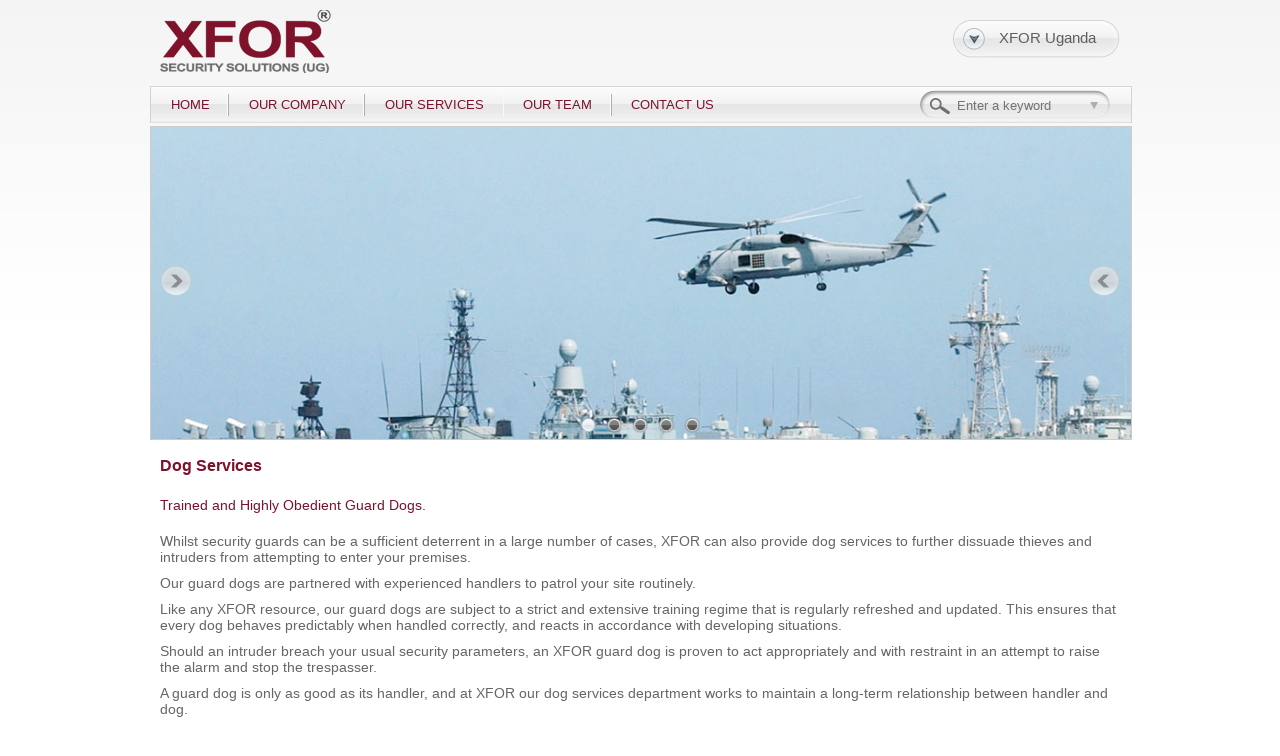

--- FILE ---
content_type: text/html; charset=UTF-8
request_url: http://www.xfor.co.ug/protection-dog-services
body_size: 19122
content:
<!DOCTYPE HTML>
<html>
<head>
<meta charset="UTF-8">
<title>Security Dogs - XFOR Uganda</title>
<meta name="description" content="Whilst security guards can be a sufficient deterrent in a large number of cases, XFOR can also provide dog services to further dissuade thieves and intruders from attempting to enter your premises.">
<meta name="keywords" content="security services, security service, xfor services, advanced protection, technical protection, ambulance services, medical rescue, instant medical service, private investigation, armed guarding, security guards, best security service, public protection, electric fense, uk security"><!--[if lte IE 8]>
	<link rel="stylesheet" type="text/css" href="http://www.xfor.co.ug/assets/ieFix.css" />
<![endif]-->
<link rel="stylesheet" href="http://www.xfor.co.ug/assets/style.css">
<script src="http://www.xfor.co.ug/assets/jquery.js"></script>
<script src="http://www.xfor.co.ug/assets/script.js"></script>
<script src="http://www.xfor.co.ug/assets/slider.js"></script>
<script src="http://www.xfor.co.ug/assets/modal.js"></script>
</head>

<body>
<div id="wrapper" class="wrapper">
    <div id="header" class="header">
      <div id="logo" class="logo">
        <a href="http://www.xfor.co.ug/" title="XFOR Home" />
          <img src="http://www.xfor.co.ug/images/logo.png" alt="" />
        </a>
      </div>
	<div id="xfor-world" class="xfor-world">
        <span class="rounded-right"></span>
        <span class="rounded">
          <span id="xfor-world-block" class="xfor-world-block">XFOR Uganda</span>
        </span>
        <span class="globe-left"></span>
      </div>    </div>
    <span style="clear:both; display:inherit"></span>
    <div id="menu" class="menu">
      <ul id="menu-links" class="menu-links">
        <li>
          <a id="home-anc" class="menu-anc" href="http://www.xfor.co.ug/" title="XFOR Home">HOME</a>
        </li>
        <li id="about-anc">
          <a class="menu-anc" href="http://www.xfor.co.ug/our-company" title="Our Company">OUR COMPANY</a>
        </li>
        <li id="services-anc">
          <a class="menu-anc" href="http://www.xfor.co.ug/our-services" title="XFOR Services">OUR SERVICES</a>
            <ul id="services-anc-child" class="child-menu-links">
				<li id="protection-anc" class="sub-child-anc">
				  <a class="menu-child-anc" href="http://www.xfor.co.ug/protection" title="Protection">PROTECTION</a>
				  <ul id="protection-anc-child" class="child-menu-links sub-child">
				<li>
				  <a class="menu-child-anc" href="http://www.xfor.co.ug/protection-security-guards" title="Security Guards">SECURITY GUARDS</a>
				</li>
				<li>
				  <a class="menu-child-anc" href="http://www.xfor.co.ug/protection-dog-services" title="Dog services">DOG SERVICES</a>
				</li>
				<li>
				  <a class="menu-child-anc" href="http://www.xfor.co.ug/protection-secure-courier" title="Secure Courier">SECURE COURIER</a>
				</li>
				<li>
				  <a class="menu-child-anc" href="http://www.xfor.co.ug/protection-mobile-security-patrols" title="Mobile Security Patrols">MOBILE SECURITY PATROLS</a>
				</li>
				<li>
				  <a class="menu-child-anc" href="http://www.xfor.co.ug/protection-high-value-transit" title="High Value Transit">HIGH VALUE TRANSIT</a>
				</li>
				<li>
				  <a class="menu-child-anc" href="http://www.xfor.co.ug/protection-emergency-response" title="Emergency Response Team">EMERGENCY RESPONSE TEAM</a>
				</li>
				<li>
				  <a class="menu-child-anc" href="http://www.xfor.co.ug/protection-access-control" title="Access Control">ACCESS CONTROL</a>
				</li>
				<li>
				  <a class="menu-child-anc" href="http://www.xfor.co.ug/protection-perimeter-protection" title="Perimeter Protection">PERIMETER PROTECTION</a>
				</li>
				<li>
				  <a class="menu-child-anc" href="http://www.xfor.co.ug/protection-cctv-technology" title="CCTV Monitoring">CCTV INSTALLATION</a>
				</li>
				<li>
				  <a class="menu-child-anc" href="http://www.xfor.co.ug/protection-alarm-technology" title="Alarm Response">ALARM RESPONSE</a>
				</li>
				<li>
				  <a class="menu-child-anc" href="http://www.xfor.co.ug/protection-executive-protection" title="Executive Protection">EXECUTIVE PROTECTION</a>
				</li>
				<li>
				  <a class="menu-child-anc" href="http://www.xfor.co.ug/protection-secure-travel" title="Secure Travel Services">SECURE TRAVEL SERVICES</a>
				</li>
             </ul>
            </li>
            <li id="maritime-anc" class="sub-child-anc">
              <a class="menu-child-anc" href="http://www.xfor.co.ug/maritime" title="Maritime">MARITIME</a>
			  <ul id="maritime-anc-child" class="child-menu-links sub-child">
				<li>
				  <a class="menu-child-anc" href="http://www.xfor.co.ug/maritime-risk-management" title="Risk Management">RISK MANAGEMENT</a>
				</li>
				<li>
				  <a class="menu-child-anc" href="http://www.xfor.co.ug/maritime-security-audits" title="Security Audits">SECURITY AUDITS</a>
				</li>
				<li>
				  <a class="menu-child-anc" href="http://www.xfor.co.ug/maritime-employment-screening" title="Employment Screening">EMPLOYMENT SCREENING</a>
				</li>
				<li>
				  <a class="menu-child-anc" href="http://www.xfor.co.ug/maritime-logistics-planning" title="Logistics Planning">LOGISTICS PLANNING</a>
				</li>
				<li>
				  <a class="menu-child-anc" href="http://www.xfor.co.ug/maritime-counter-terrorism" title="Counter Terrorism">COUNTER TERRORISM</a>
				</li>
			  </ul>
            </li>
            <li id="training-anc" class="sub-child-anc">
              <a class="menu-child-anc" href="http://www.xfor.co.ug/training" title="Training">TRAINING</a>
			  <ul id="training-anc-child" class="child-menu-links sub-child">
				<li>
				  <a class="menu-child-anc" href="http://www.xfor.co.ug/training-security-officer-academy" title="Security Officer Academy">SECURITY OFFICER</a>
				</li>
				<li>
				  <a class="menu-child-anc" href="http://www.xfor.co.ug/training-technical-training-college" title="Technical Training College">TECHNICAL COLLEGE</a>
				</li>
				<li>
				  <a class="menu-child-anc" href="http://www.xfor.co.ug/training-hostile-environment-training" title="Hostile Environment Training">HOSTILE ENVIRONMENT</a>
				</li>
			  </ul>
            </li>
            <li id="investigations-anc" class="sub-child-anc">
              <a class="menu-child-anc" href="http://www.xfor.co.ug/investigations" title="Investigations">INVESTIGATIONS</a>
			  <ul id="investigations-anc-child" class="child-menu-links sub-child">
				<li>
				  <a class="menu-child-anc" href="http://www.xfor.co.ug/investigations-internal-theft" title="Internal Theft">INTERNAL THEFT</a>
				</li>
				<li>
				  <a class="menu-child-anc" href="http://www.xfor.co.ug/investigations-corporate-fraud" title="Corporate Fraud">CORPORATE FRAUD</a>
				</li>
				<li>
				  <a class="menu-child-anc" href="http://www.xfor.co.ug/investigations-anti-corruption" title="Anti-Corruption">ANTI-CORRUPTION</a>
				</li>
				<li>
				  <a class="menu-child-anc" href="http://www.xfor.co.ug/investigations-corporate-intelligence" title="Corporate Intelligence">CORPORATE INTELLIGENCE</a>
				</li>
				<li>
				  <a class="menu-child-anc" href="http://www.xfor.co.ug/investigations-undercover-operations" title="Undercover Operations">UNDERCOVER OPERATIONS</a>
				</li>
				<li>
				  <a class="menu-child-anc" href="http://www.xfor.co.ug/investigations-matrimonial" title="Matrimonial">MATRIMONIAL</a>
				</li>
			  </ul>
            </li>
            <li>
              <a class="menu-child-anc" href="http://www.xfor.co.ug/emergency-medical-services" title="Emergency Medical Services">EMERGENCY MEDICAL SERVICES</a>
            </li>
          </ul>
        </li>
        <li>
          <a class="menu-anc" href="http://www.xfor.co.ug/our-team" title="The XFOR Team">OUR TEAM</a>
        </li>
        <li>
          <a class="menu-anc nol" href="http://www.xfor.co.ug/contact-us" title="Contact us">CONTACT US</a>
        </li>
      </ul>
      <div id="search-box" class="search-box">
	  <span class="search-right"></span>
	  <input type="text" id="search-field" class="search-field" placeholder="Enter a keyword">
	  <input type="hidden" id="search-in" value="search-ug" />
	  <span id="search_button" class="search_button"></span> 
	  <div id="search-only">
          <span class="search-arrow fix"></span><span class="search-fail fix">
		  	  <span id="search-uk">United Kingdom</span>
			  <span id="search-ke">Kenya</span>
			  <span id="search-tz">Tanzania</span>
			  <span id="search-mz">Mozambique</span>
			  <span id="search-so">Somalia</span>
			  <span id="search-ae">United Arab Emirates</span>
			  <span id="search-com">XFOR.com</span>
		  </span>
      </div>
      </div>
    </div>    <ul id="img-slider" class="img-slider"><li><img src="http://www.xfor.co.ug/images/slides/slide-5.jpg" /></li><li><img src="http://www.xfor.co.ug/images/slides/slide-7.jpg" /></li><li><img src="http://www.xfor.co.ug/images/slides/slide-16.jpg" /></li><li><img src="http://www.xfor.co.ug/images/slides/slide-18.jpg" /></li><li><img src="http://www.xfor.co.ug/images/slides/slide-24.jpg" /></li></ul>    <div id="basic-modal-content">
<h4>Choose your region or goto <a href="http://www.xfor.com" title="XFOR.com" class="com">www.XFOR.com</a></h4>
<span class="xfor_map" id="xfor_map">
<img src="http://www.xfor.co.ug/images/choose_country.jpg" alt="XFOR Map" usemap="#country_selection" ismap="ismap" border="0"/>
<map name="country_selection" id="xfor_offices">
<area alt="UK Office" href="http://www.xfor.co.ug/goto-uk" coords="234,64,10" shape="circle" id="uk_office">
<span id="goto_uk_office" class="tooltip goto_uk">Goto XFOR - United Kingdom</span>
<area alt="Dubai Office" href="http://www.xfor.co.ug/goto-ae" coords="372,139,10" shape="circle" id="ae_office">
<span id="goto_ke_office" class="tooltip goto_ke">Goto XFOR - Kenya</span>
<area alt="Uganda Office" href="http://www.xfor.co.ug/goto-ug" coords="318,195,10" shape="circle" id="ug_office">
<span id="goto_tz_office" class="tooltip goto_tz">Goto XFOR - Tanzania</span>
<area alt="Kenya Office" href="http://www.xfor.co.ug/goto-ke" coords="337,207,10" shape="circle" id="ke_office">
<span id="goto_mz_office" class="tooltip goto_mz">Goto XFOR - Mozambique</span>
<area alt="Kenya Somalia" href="http://www.xfor.co.ug/goto-so" coords="358,196,10" shape="circle" id="so_office">
<span id="goto_so_office" class="tooltip goto_so">Goto XFOR - Somalia</span>
<area alt="Tanzania Office" href="http://www.xfor.co.ug/goto-tz" coords="326,226,10" shape="circle" id="tz_office">
<span id="goto_ug_office" class="tooltip goto_ug">Goto XFOR - Uganda</span>
<area alt="Mozambique Office" href="http://www.xfor.co.ug/goto-mz" coords="331,246,10" shape="circle" id="mz_office">
<span id="goto_ae_office" class="tooltip goto_ae">Goto XFOR - United Arab Emirates</span>
</map>
</span>
</div>    <div id="about-block" class="about-block"><h3>Dog Services</h3>

<div class="block2 services">

<h1 style="display:block; padding:5px 0 10px;">Trained and Highly Obedient Guard Dogs.</h1>

<p class="fjead">Whilst security guards can be a sufficient deterrent in a large number of cases, XFOR can also provide dog services to further dissuade thieves and intruders from attempting to enter your premises.</p>

<p>Our guard dogs are partnered with experienced handlers to patrol your site routinely.</p>

<p>Like any XFOR resource, our guard dogs are subject to a strict and extensive training regime that is regularly refreshed and updated. This ensures that every dog behaves predictably when handled correctly, and reacts in accordance with developing situations.</p>

<p>Should an intruder breach your usual security parameters, an XFOR guard dog is proven to act appropriately and with restraint in an attempt to raise the alarm and stop the trespasser.</p>

<p>A guard dog is only as good as its handler, and at XFOR our dog services department works to maintain a long-term relationship between handler and dog.</p>

<p>XFOR dog services encourages a sense of trust and understanding that is vital to achieving good results and robust defence.</p>

</div></div><span style="clear:both; display:inherit; margin-bottom:15px;"></span>    <div id="basic-modal-loader">
<div id="simple-modal-overlayer" style="position: fixed; left: 0px; top: 0px; z-index: 1001;"></div>
<div class="search-loading"><img src="http://www.xfor.co.ug/images/bx_loader.gif" alt="*" width="24" height="24" /></div>
</div>
<div id="basic-modal-gallery">
<div id="simple-modal-overlayer" style="position: fixed; left: 0px; top: 0px; z-index: 1001;"></div>
<div class="gallery-item"></div>
</div>
<div id="basic-modal-newsletter">
<h4>Subscribe to XFOR Newsletter</h4>
<span class="mandatory">* All the fields are mandatory</span>
<div class="news-labels">
<span>Enter your name: </span>
<span>Enter your email: </span>
</div>
<div class="news-values">
<span><input type="text" name="name" id="news-name" class="request-inp"></span>
<span><input type="text" name="email" id="news-email" class="request-inp"></span>
<span><input type="submit" name="name" id="news-submit" class="rounded-text request-smt" value="submit">
<img id="news-loader" style="display:none" class="request-loader" src="http://www.xfor.co.ug/images/ajax-loader.gif" alt="sending" /></span>
</div>
</div>
<div id="basic-modal-request">
		<h4>Please provide your details</h4>
<div class="callback-request" id="callback-request">
<span class="mandatory">* All the fields are mandatory</span>
<div style="clear:both;" class="request-blocks">
<span>Enter your name: </span>
<span>Enter your email: </span>
<span>Enter phone number: </span>
<span>Please add a message: </span>
</div>
<div class="request-blocks">
<span>
<input type="text" value="" name="name" id="req-name" class="request-inp">
</span>
<span>
<input type="text" value="" name="email" id="req-email" class="request-inp">
</span>
<span>
<input type="text" value="" name="phone" id="req-phone" class="request-inp">
</span>
<input id="req-country" type="hidden" value="Uganda">
<span>
<textarea id="req-message" class="request-inp" style="height:100px">
</textarea>
</span>
<span>
<input class="rounded-text request-smt" type="submit" value="SUBMIT" id="callback-submit"/>
<img id="request-loader" style="display:none" class="request-loader" src="http://www.xfor.co.ug/images/ajax-loader.gif" alt="sending" />
</span>
</div>
</div>
</div><div id="foot-block" class="foot-block">

<span id="foot-sector" class="foot-item" style="margin-right:1%"><a href="http://www.xfor.co.ug/protection" title="Protection">
<img src="http://www.xfor.co.ug/images/thumbs/protection.jpg" alt="Protection">
</a>
<span class="desc">
Protection
<span>
Protecting Your Premises, Your Employees and Yourself At every level, security should be of paramount importance to your organisation.
Whether you are facing the threat of personal attack, trespassing on....
<a href="http://www.xfor.co.ug/protection" title="Protection">
Read more
</a>
</span>
</span></span>

<span id="foot-cases" class="foot-item" style="margin:0 1%;"><a href="http://www.xfor.co.ug/maritime" title="Maritime">
<img src="http://www.xfor.co.ug/images/thumbs/maritime.jpg" alt="Maritime">
</a>
<span class="desc">
Maritime
<span>
Robust Protection for Ports and Vessels. Whether you operate a port or need to defend your goods as they cross the border, your assets are potentially at their most vulnerable as they leave land and begin to travel on sea...
<a href="http://www.xfor.co.ug/maritime" title="Maritime">
Read more
</a>
</span>
</span></span>

<span id="foot-carrers" class="foot-item" style="margin-left:1%"><a href="http://www.xfor.co.ug/training" title="Training">
<img src="http://www.xfor.co.ug/images/thumbs/training.jpg" alt="Training">
</a>
<span class="desc">
Training
<span>
Although we regularly make use of the latest technologies to provide robust unmanned security, XFOR is focused on the wellbeing and development of its employees and offers an ongoing process of training to maximise...
<a href="http://www.xfor.co.ug/training" title="Training">
Read more
</a>
</span>
</span></span>

</div></div>
<div id="footer" class="footer">
    
<input type="hidden" id="key" value="f92fa732daac1321e64e0468876c47ec" />
<input type="hidden" id="type_mode" value="ug" />
<div id="footer-wrapper" class="footer-wrapper">

<div id="useful-links" class="useful-links">
Useful Links:
<span>
<ul>

<li><a class="footer_links" href="http://www.xfor.com" title="Goto XFOR.com">XFOR.com</a></li>
<li><a class="footer_links" href="http://www.xfor.co.ug/our-company" title="Our Company XFOR">Our Company</a></li>
<li><a class="footer_links" href="http://www.xfor.co.ug/contact-us" title="Contact XFOR">Contact us</a></li>
<li><a class="footer_links" href="http://www.xfor.co.ug/careers" title="Join XFOR Family">Join with XFOR</a></li>
<li><a id="callback_request" class="footer_links" href="http://www.xfor.co.ug/#" title="Request a Call back">Request Callback</a></li>


</ul>

<ul>


<li><a class="footer_links" href="http://www.xfor.co.ug/protection" title="Protection">Protection</a></li>
<li><a class="footer_links" href="http://www.xfor.co.ug/protection-security-guards" title="Security Guards">Security Guards</a></li>
<li><a class="footer_links" href="http://www.xfor.co.ug/emergency-medical-services" title="Emergency Medical Services">Medical Services</a></li>
<li><a class="footer_links" href="http://www.xfor.co.ug/protection-alarm-technology" title="Alarm Response">Alarm Response</a></li>
<li><a class="footer_links" href="http://www.xfor.co.ug/training" title="Training">Training</a></li>

</ul>

</span>
</div>

<div id="news-subscribe" class="news-subscribe">
Sing up here for our current affairs summary
<span class="subscribe">
<a href="http://www.xfor.co.ug/#" class="subscribe-links" id="subscribe-newsletter">Click here</a> to subscribe
</span>

<span class="email-link">
Email: <a class="subscribe-links" href="mailto:enquiries@xfor.co.ug">enquiries@xfor.co.ug</a>
</span>
</div>

<div id="xfor-company" class="xfor-company">
<span class="certifications">
<img alt="ISO 9001" src="http://www.xfor.co.ug/images/thumbs/9001.png">
<img alt="ISO 14001" src="http://www.xfor.co.ug/images/thumbs/14001.png">
<img alt="ISO 18001" src="http://www.xfor.co.ug/images/thumbs/18001.png">
<img alt="Investor In People" src="http://www.xfor.co.ug/images/thumbs/iip.png">
</span>
<span class="copy-text">
Copyright &copy; 2013
</span>
<span class="xfor-text">
XFOR Security Solutions Ltd
</span>
</div>

<span style="clear:both; display:inherit"></span>

</div>

<div class="scrollTop" id="scrollTop">
<div class="backToTop" id="backToTop"></div>
<span>back to top</span>
</div>
</div>
<script src="http://www.xfor.co.ug/assets/footer.js"></script>
<!-- <div class="slider-desc">
<span>Lorem ipsum</span>
With years of experience in the global security and investigations industries, XFOR Security Solutions (Kenya) Ltd advantage they need to protect their assets and conduct business with confidence. </div>
-->
</body>
</html>


--- FILE ---
content_type: text/css
request_url: http://www.xfor.co.ug/assets/style.css
body_size: 16233
content:
/* CSS Document */
body{ background:url(../images/bg_shade.png) top repeat-x; font-family:Arial, Helvetica, sans-serif; font-size:small; margin:0 auto }
ul, ol, li{ margin:0; padding:0; list-style:none outside none }
img{ border:none; max-width:100%; height:auto }
a{ color:#7e122c; text-decoration:none }
input:focus, select:focus, textarea:focus, button:focus { outline: none; }
.wrapper{ margin:0 auto; width:980px; }
.header{ width:100%; margin:10px 0 }
.logo{ float:left; width:49%; padding:0 0 0 1% }
.xfor-world{ float:right; width:49%; padding:10px 1% 0 0; line-height:36px; text-align:right }
.rounded-left{ background:url(../images/rounded_left_38.png) no-repeat left; width:24px; display:inline-block; height:38px; float:right; cursor:pointer }
.rounded-right{ background:url(../images/rounded_right_38.png) no-repeat; width:24px; display:inline-block; height:38px; float:right; cursor:pointer }
.rounded, .rounded-text{ background:url(../images/rounded_38.png) repeat-x; display:inline-block; height:38px; float:right; cursor:pointer }
.xfor-world img{ vertical-align:-6px; padding:0 5px 0 0 }
.xfor-world-block{ padding:0 0 0 10px; font-size:15px; color:#5f5f5f }
.globe-left{ background:url(../images/globe.png) no-repeat right; width:37px; display:inline-block; height:38px; float:right; cursor:pointer }
.menu-links{ background:url(../images/menu_bg.jpg) repeat-x; display: inline-block; height: 37px; width:100%; border-left:1px solid #d3d3d3; border-right:1px solid #d3d3d3; text-align:center; }
.menu-anc{ background: url(../images/menu_seperater.png) no-repeat right; float: left; padding: 11px 2%; }
.menu-anc.nol{ background:none }
.menu{ margin:10px 0 0 }
a.menu-anc:hover, a.menu-child-anc:hover{ background:#6f6f6f; color:#efefef !important; }
.child-menu-links{ background:url(../images/trans_white.png) repeat; display:none; position: absolute; text-align: left; width: 270px; border-left:1px solid #d0d0d0; border-right:1px solid #d0d0d0; z-index:1 }
.child-menu-links a{ border-bottom: 1px solid #D0D0D0; display: block; padding: 10px; }
.child-menu-links#about-anc-child{ margin:37px 78px }
.child-menu-links#services-anc-child{ margin:37px 213px; z-index:2 }
.tooltip{ position:absolute; color:#fff; padding:5px; background:url(../images/trans_black.png) repeat; display:none }
.clearFix{ display:inherit; clear:both; }
.goto_uk{ margin: -220px 0 0 220px; }
.goto_ke{ margin: -77px 0 0 320px; }
.goto_mz{ margin: -38px 0 0 305px; }
.goto_ug{ margin: -90px 0 0 300px; }
.goto_tz{ margin: -57px 0 0 305px; }
.goto_ae{ margin: -140px 0 0 350px; }
.goto_so{ margin: -83px 0 0 330px; }
#basic-modal-content, #basic-modal-request, #basic-modal-newsletter, #basic-modal-loader, #basic-modal-gallery{display:none;}
#simplemodal-overlay, #simple-modal-overlayer{background:url(../images/trans_black.png); z-index:10000 !important }
#simplemodal-container { background-color: #FFFFFF; border: 2px solid #EEEEEE; color: #777777; height: 360px; padding: 2%; width: 600px; z-index: 10002 !important; }
#simplemodal-container h4{ margin:0; font-family:'TitleFont'; font-size:16px; padding-bottom:5px; border-bottom:1px dashed #777; margin-bottom:20px }
#simplemodal-container code {background:#141414; border-left:3px solid #65B43D; color:#bbb; display:block; font-size:12px; margin-bottom:12px; padding:4px 6px 6px;}
#simplemodal-container a {color:#ddd;}
#simplemodal-container a.modalCloseImg {background: url(../images/close_pop.png) no-repeat scroll 0 0 transparent; cursor: pointer; display: inline; height: 33px; position: absolute; right: -10px; top: -15px; width: 33px; z-index: 10006;}
#simplemodal-container h3 {color:#84b8d9;}
#news-submit{ margin-right:30px; float:right}
.simplemodal-wrap{ overflow:hidden !important }
.bx-wrapper { position: relative; margin: -3px auto 0; padding: 0; *zoom: 1; /*clear:both*/ }
.bx-wrapper img { max-width: 100%; display: block; }
.bx-wrapper .bx-viewport { background: #fff; border: 1px solid #ccc; }
.bx-wrapper .bx-pager, .bx-wrapper .bx-controls-auto { position: absolute;	width: 100%; }
.bx-wrapper .bx-loading { min-height: 50px; background: url(../images/bx_loader.gif) center center no-repeat #fff; height: 100%; width: 100%; position: absolute; top: 0; left: 0; z-index: 2000; }
.bx-wrapper .bx-pager { text-align: center; font-size: .85em; font-family:Arial, Helvetica, sans-serif; font-weight: bold; color: #666;margin-top:-25px; }
.bx-wrapper .bx-pager .bx-pager-item, .bx-wrapper .bx-controls-auto .bx-controls-auto-item { display: inline-block; *zoom: 1; *display: inline; }
.bx-wrapper .bx-pager.bx-default-pager a { background: url(../images/pager.png) no-repeat left; display: block; height: 20px; margin: 0 5px; outline: 0 none; text-indent: -9999px; width: 16px; }
.bx-wrapper .bx-pager.bx-default-pager a:hover, .bx-wrapper .bx-pager.bx-default-pager a.active { background: url(../images/pager.png) no-repeat right; display: block; height: 20px; margin: 0 5px; outline: 0 none; text-indent: -9999px; width: 16px; }
.bx-wrapper .bx-prev { left: 10px; background: url(../images/controls.png) no-repeat 0 -32px; }
.bx-wrapper .bx-next { right: 10px; background: url(../images/controls.png) no-repeat -43px -32px; }
.bx-wrapper .bx-prev:hover { background-position: 0 0; }
.bx-wrapper .bx-next:hover { background-position: -43px 0; }
.bx-wrapper .bx-controls-direction a { position: absolute; top: 50%; margin-top: -16px; outline: 0; width: 32px; height: 32px; text-indent: -9999px; z-index: 0; }
.bx-wrapper .bx-controls-direction a.disabled { display: none; }
.bx-wrapper .bx-controls-auto { text-align: center; }
.bx-wrapper .bx-controls-auto .bx-start { display: block; text-indent: -9999px; width: 10px; height: 11px; outline: 0; background: url(../images/controls.png) -86px -11px no-repeat; margin: 0 3px; }
.bx-wrapper .bx-controls-auto .bx-start:hover, .bx-wrapper .bx-controls-auto .bx-start.active { background-position: -86px 0; }
.bx-wrapper .bx-controls-auto .bx-stop { display: block; text-indent: -9999px; width: 9px; height: 11px; outline: 0; background: url(../images/controls.png) -86px -44px no-repeat; margin: 0 3px; }
.bx-wrapper .bx-controls-auto .bx-stop:hover, .bx-wrapper .bx-controls-auto .bx-stop.active { background-position: -86px -33px; }
.bx-wrapper .bx-controls.bx-has-controls-auto.bx-has-pager .bx-pager { text-align: left; width: 80%; }
.bx-wrapper .bx-controls.bx-has-controls-auto.bx-has-pager .bx-controls-auto { right: 0; width: 35px; }
.bx-wrapper .bx-caption { position: absolute; bottom: 0; left: 0; background: #666\9; background: rgba(80, 80, 80, 0.75); width: 100%; }
.bx-wrapper .bx-caption span { color: #fff; font-family:Arial, Helvetica, sans-serif; display: block; font-size: .85em; padding: 10px; }
.search-box{ float: right; margin: -30px 20px; position: relative; z-index: 1; }
.about-block{width:98%; margin:15px auto; font-size:14px; font-family:Tahoma, Geneva, sans-serif; font-weight:lighter; color:#666 }
.about-block h1{ color: #7E122C; display: inline-block; font-size: 14px; font-weight: normal; margin: 0; padding: 0 10px 0 0; }
.search-field{ border: medium none; height: 29px; line-height: 29px; float: right; margin: -6px 0; background: url("../images/search_bg.png") repeat-x; width:130px }
.search-right{ background: url(../images/search_right.png) no-repeat; width: 21px; height: 29px; display: inline-block; float: right; margin-top: -6px; cursor:pointer; line-height:29px }
.search-right.filtered{ background: url(../images/search_right_filtered.png) no-repeat !important; }
.search_button{ background: url(../images/search_button.png) no-repeat; width: 35px; height: 29px; display: inline-block; float: right; margin-top: -6px; cursor:pointer }
.faded{ color:#999 !important }
.about-block .left-block{ width:60%; float:left; margin:15px 0 }
.block2{ margin:15px auto }
.about-block .right-block{ width:38%; float:left; margin:15px 0 0 2% }
.left-block .desc, .right-block ul{ color:#666; font-size:13px; display:block; padding-top:10px }
.right-block li, .block2.services li{ background:url(../images/services_arrow.jpg) no-repeat 2px 3px; padding:0 0 0 30px }
.block2.services li{ line-height: 35px; margin-left: 20px; padding-left: 40px; height: 35px; background-position:2px 13px; }
.foot-block { width:100%; margin:0 auto; text-align:center; display:block; padding-left:5px; padding-top:15px /* background: url(../images/lined.png) repeat-x top; padding-top: 15px; */ }
.foot-item{ width:31%; display:inline-block }
.foot-item img{ border:8px solid #fff; box-shadow:0 0 5px #888888 }
.foot-item .desc{ background:url(../images/trans_black.png); repeat; position:absolute; display:block; width:267px; height:14px; overflow:hidden; margin:-158px 13px; padding:10px 0 10px 10px; text-align:left; color:#fff; font-size:13px; color:#ccc; z-index:1 }
.foot-item .desc span{ display:block; font-size:12px; padding-top:10px }
.foot-item .desc a { display:block; color:#fff; text-decoration:underline; padding-top:10px; }
.footer{ background:url(../images/footer_bg.jpg) repeat-x; margin:15px 0 0; width:100%; min-width:980px; }
.footer-wrapper{ width:980px; margin:0 auto; color:#ddd; padding:20px 0 20px 50px; height:160px }
.useful-links{ width:34%; float:left; background:url(../images/footer_sep.png) repeat-y right}
.useful-links span{ display:block; margin:0 0 0 25px; padding:20px 0 }
.useful-links ul{ width:50%; float:left; }
.useful-links ul li{ list-style:circle }
a.footer_links{ color:#fff; padding:0 0 8px; display:inline-block; }
a.subscribe-links{ color:#fff; }
a.footer_links:hover, a.subscribe-links:hover{ text-decoration:underline; }
.news-subscribe{ color:#ddd; width:30%; float:left; padding-left:20px; background:url(../images/footer_sep.png) repeat-y right; height:160px}
.news-subscribe .subscribe{ display:block; margin-top:12px }
.news-subscribe .email-link{ display:block; margin-top:20px }
.xfor-company{ float: left; height: 160px; width: 30%; padding-left:20px }
.copy-text{ display:block; padding-top:25px }
.xfor-text{ display:block; padding-top:15px; }
.certifications img{ padding:0 5px }
.slider-desc{ background: url(../images/trans_black.png) repeat; color: #ccc; width: 350px; position: absolute; padding: 15px; height: 98px; overflow: hidden; margin: -128px 0px 0px 1px; }
.slider-desc span{ font-size:20px; display:block; margin-bottom:10px }
.mandatory{ float:left; display:block; margin-bottom:10px; font-size:12px; color:#7E122C; width:98%; padding:0 5px; height:20px; line-height:20px }
.mandatory.clone{ background:#FFCCCC; margin-top:-30px }
.request-blocks{ float:left; width:50%; display:inline-block }
.request-blocks span{ display:block; padding:10px; line-height:25px }
.request-inp{ height:16px; line-height:16px; font-size:13px; width:150px }
.request-smt{ border:none; border-left:1px solid #ddd; border-right:1px solid #ddd; border-bottom:1px solid #ddd; height:30px; line-height:30px; border-radius:5px; float:left; width:75px !important; margin-left:75px }
.request-loader{ float:right; margin-right:40px }
#basic-modal-request{ width:420px !important; height:410px !important }
.use-search{ display:block; padding:25px 0 0 }
.about-block h3{ color:#7E122C }
.news-labels{ float:left; width:150px }
.news-values{ float:left; width:250px }
.con-labels{ width:200px; float:left; display:inline-block }
.con-labels span, .con-values span, .news-labels span, .news-values span{ display:block; height:30px; line-height:30px; padding:10px 0 }
.news-labels span, .news-values span{ padding:0 0 10px 15px }
.con-values{ width:250px; float:left; display:inline-block }
.con-values input, .news-values input{ width:200px }
.con-details{ float:left; overflow:hidden }
.con-title{  background: url(../images/round_arrows.png) no-repeat 430px 4px #ECECEC; display: inline-block; height: 28px; margin-bottom: 10px; padding: 0 0 10px 10px; width: 450px; }
.con-det{ display:block; height:30px; line-height:30px; padding-left:15px }
.con-alert{ position:absolute; margin:-32px 100px; background:#fdd534; border:2px solid #ce7308; padding:0 10px !important; font-size:12px; color:#a73407; border-radius:10px; }
.con-result{ margin:0; width:180px; text-align:center; }
.block2 .fhead{ font-size:13px; margin:0 !important}
.block2 p{ font-size:13px; margin:10px 0 }
.team-block{ width:960px; margin:0 auto }
.team-block img{ margin-left:55px }
.list-a{ width:300px; margin:10px 10px 20px; display:block; color:#efefef; float:left }
.list-a.fix{ margin:30px 10px 40px !important;}
.list-a .desc{ display:block; background:url(../images/trans_black.png); margin:3px 0 0; position:absolute; width:180px; padding:10px; font-size:small; font-family:Arial, Helvetica, sans-serif; z-index:3; height:18px; overflow:hidden }
.list-a .desc-fix{ display: block; margin: 0 auto; position: relative; width: 200px; }
.list-a h4{ font-family:Arial, Helvetica, sans-serif; font-size:14px; font-weight:normal; margin:0; text-align:center;  }
.list-a h5{ font-family:Arial, Helvetica, sans-serif; font-size:14px; font-weight:normal; margin:15px 0 10px; text-align:center; }
.top-ar{ background:url(../images/trans_arrow.png) no-repeat; position:relative; width:28px; margin:0 0 -6px -120px; height:13px; display:inline-block }
.search-results{ width:43%; margin:10px 1%; background:#fbfbfb; height:105px; border:1px solid #ccc; display:inline-block; float:left; padding:2%; }
.search-arrow{ background:url(../images/trans_arrow_white.png) no-repeat 30px 30px; position:absolute; width:100px; height:100px }
.search-fail{ background:url(../images/trans_search.png) repeat 30px 30px; position:absolute; padding:10px 20px; margin:40px 0 0 10px; width:140px; }
.results-title{ display:block; padding-bottom:8px; }
.results-desc{ font-size:small; font-family:Arial, Helvetica, sans-serif; display:block; padding-bottom:10px }
.results-read{ font-size:11px !important; float:right; }
.search-loading{ background: none repeat scroll 0 0 #FFFFFF; border-radius: 10px; padding: 10px; position: fixed; z-index: 10002 !important; }
.scrollTop{ bottom: 50px; position: fixed; right: 50px; display:none; text-align:center; cursor:pointer; z-index:10 }
.backToTop{ background: url(../images/scrollTop.png) no-repeat bottom;  display: inline-block; height: 39px; width: 42px; }
.scrollTop:hover .backToTop{ background-position:top !important }
.scrollTop span{ display:block; padding-top:5px; color:#afafaf; }
.scrollTop:hover span{ color:#42a6c6 }
.gallery-block span{ width:200px; text-align:center; display:inline-block; margin:20px 30px; border:1px solid #ccc; height:185px; }
.gallery-block{ margin:0 auto; text-align:center; width:930px; display:inline-block }
.gallery-block span img{ padding:10px 0 0; cursor:pointer }
.results-title.anc{ color:#7e122c; }
.search-results.full{ height:auto; width:96%; }
.search-results.full .results-desc{ padding:10px 0 }
.review-left{ float:left; width:49%; }
.review-right{ float:right; width:49%; }
.gallery-item span{ background:url(../images/trans_black.png); position:absolute; color:#fff; padding:10px; float:left; display:inline-block; margin-left:-700px; width:680px; }
.block2.services p{ font-size:14px !important }
#search-only{  display:none; margin-top:25px }
.search-arrow.fix{ background-position:160px 0; height:30px; width: 200px; }
.search-fail.fix{ margin:10px 0 0 -10px; width:200px; padding:5px }
.search-fail.fix span{ display:block; height:30px; line-height:30px; color:#000; cursor:pointer; padding:0 12px; }
.search-fail.fix span:hover{ background:url(../images/round_arrows.png) no-repeat scroll 174px bottom #444444; color: #fff; }
.remove-filter{ float: right; font-size: 10px; font-weight: bold; color: #FFF; background: url(../images/trans_black.png); height: 11px; line-height: 11px; text-align: center; width: 21px; position: absolute; margin: 2px 0px 0px 198px; cursor:pointer; }
.country-sub{ padding:10px 0 5px 15px }
.pl-title h1{ padding-top:10px; color:#222 }
.end-det{ padding-bottom:15px }
.con-add{ padding-left:15px }
.sub-child{ margin:-36px 0 0 270px !important }
.con-sep{ display: block; line-height: 25px; height: 30px; padding-left: 15px; }
h4 a.com{ color:#7e122c !important }
/* .menu.stick{ position: fixed;top: 0; z-index: 1; width: 100%; margin: 0; right: 0; min-width:980px }
*/

--- FILE ---
content_type: application/javascript
request_url: http://www.xfor.co.ug/assets/script.js
body_size: 13640
content:
// JavaScript Document
$(document).ready(function(e) {
    defaultqueries();
	$(window).resize(function(){ loaderPos(); });
	$(window).scroll(function(){ enableBTT(); });
});

var thisId, footId, memberId, windowHeight, windowWidth;
function defaultqueries(){
	loaderPos();
  $('#about-anc').hover(
    function(){
	  $('#about-anc-child').show();  
	},
	function(){
	  $('#about-anc-child').hide();  
  });
  $('#services-anc').hover(
    function(){
	  $('#services-anc-child').show();  
	},
	function(){
	  $('#services-anc-child').hide();  
  });
  $('#xfor_offices').find('area').mouseover(function(){
    areaId = $(this).attr('id');
	$('#goto_'+areaId).show();
  });
  $('#xfor_offices').find('area').mouseleave(function(){
	$('.tooltip').hide();
  });
  $('#img-slider').bxSlider({
	auto: true
  });
  /*$('#search-field').focus(function(){
    if($.trim($('#search-field').hasClass('faded'))){
	  $('#search-field').removeClass('faded').val('');
	}
  });
  $('#search-field').blur(function(){
    if($.trim($('#search-field').val()) == ''){
	  $('#search-field').addClass('faded').val('Enter a keyword');
	}
  });*/
  $('.foot-item').hover(
  function(){
    footId = $(this).attr('id');
	$('#'+footId).find('.desc').stop(true, true).animate({
	  height:'127px'
	}, 200);
  }, function(){
	  $('#'+footId).find('.desc').animate({
	    height:'14px'
	  }, 200);  
  });
  $('#callback-submit').click(function(){
    send_callback();  
  });
  $('#con-submit').click(function(){
    contact_submit();	  
  });
  $('#news-submit').click(function(){
	  news_submit();
  });
  $('#job-submit').click(function(){
	  job_submit();
  });
  $('.team-block').find('img').mouseover(function(){
	  memberId = $(this).attr('id');
 	  $('#intro-'+memberId).find('.desc-fix').css({
		  'width': '300px'
	  });
 	  $('#intro-'+memberId).find('.desc').css({
		  'width': '280px',
		  'height': 'auto',
		  'z-index': 4
	  });
  });
  $('.team-block').find('img').mouseout(function(){
	  memberId = $(this).attr('id');
 	  $('#intro-'+memberId).find('.desc-fix').css({
		  'width': '200px'
	  });
 	  $('#intro-'+memberId).find('.desc').css({
		  'width': '180px',
		  'height': '18px',
		  'z-index': 3
	  });
  }); 
  $('#search-scroll').click(function(){
	  search_scroll();
	  return false;
  });
  $('#scrollTop').click(function(){ backToTop(); });
  $('.search-right').click(function(){
	if($('.search-right').hasClass('filtered')){
		$('.search-right').find('img').remove();
		$('#search-in').val('search-ug');
		$('#search-field').removeAttr('placeholder').attr('placeholder', 'Enter a keyword');
		$('.search-right').animate({
			'padding-left': 0
		}, 500, function(){
			$('.search-right').removeClass('filtered');
		});
	} else{
		$('#search-only').slideToggle(100);
	}
	$('#search-no-result').hide();
  });
  $('.search-fail.fix').find('span').click(function(){
	  var thisId = $.trim($(this).attr('id'));
	  var img = thisId.split("-");
	  img = img[1];
	  var alt = img.toUpperCase();
	  if(alt.toLowerCase() == 'com' || alt.toLowerCase() == 'so' || alt.toLowerCase() == 'ae'){
		  search_alt = '.' + alt.toLowerCase();
	  } else{
		  search_alt = '.co.'+alt.toLowerCase();
	  }
	  $('#search-field').removeAttr('placeholder').attr('placeholder', 'Search xfor'+search_alt);//val('Search xfor'+search_alt+'');
	  $('#search-in').val(thisId);
	  $('#search-only').slideUp(100);
	  $('.search-right').animate({
		 'padding-top': 0,
		 'padding-bottom': 0,
		 'padding-right': 0,
		 'padding-left': 33
	  }, 500, function(){
		  $(this).html('<img src="images/flags/'+img+'x22.jpg" alt="'+alt+'" >');
		  $('.search-right').addClass('filtered');
	  });
  });
  $('.sub-child-anc').hover(function(){
  	var subChildId = $(this).attr('id');
	$('#'+subChildId+'-child').show();
  }, function(){
  	var subChildId = $(this).attr('id');
	$('#'+subChildId+'-child').hide();	  
  });
}

var name, email, phone, country, mode, message, error, mandatory_width, key, query, searchIn;
function send_callback(){
	name = $.trim(encodeURI($('#req-name').val()));
	email = $.trim(encodeURI($('#req-email').val()));
	phone =  $.trim(encodeURI($('#req-phone').val()));
	country = $.trim(encodeURI($('#req-country').val()));
	message = $.trim(encodeURI($('#req-message').val()));
	key = $.trim($('#key').val());
	if(name == '' || email == '' || phone == '' || country == 0 || message == ''){
		mandatory_width = $('.mandatory').width();
		$('#error-clone').remove();
		$('.mandatory').after('<span class="mandatory clone" id="error-clone">* All the fields are mandatory</span>');
		setTimeout(function(){
			$('#error-clone').fadeOut(1000, function(){
			  $('#error-clone').remove();
			});
		},2000);
	} else{
	    $.ajax({
          type: "POST",
	  	  url: './update.php',
		  beforeSend: function(){
			  $('#callback-submit').hide();
			  $('#request-loader').show();
		  },
   	      data: 'type=callback_'+$('#type_mode').val()+'&name='+name+'&email='+email+'&phone='+phone+'&country='+country+'&message='+message+'&key='+key,
		  success: function(msg){
			  if(msg == 0){
				mandatory_width = $('.mandatory').width();
				$('#error-clone').remove();
				$('.mandatory').after('<span class="mandatory clone" id="error-clone">* All the fields are mandatory</span>');
				setTimeout(function(){
				$('#error-clone').fadeOut(1000, function(){
			  	$('#error-clone').remove();
				});
				},2000); 
			  } else{
				$('.mandatory').text(msg); 
				$('#callback-submit').show().attr('disabled','disabled');
			    $('#request-loader').hide(); 
			  }
		  },
		});	
	}
}

function contact_submit(){
	$('#con-submit').attr('disabled','disabled');
	error = false;
	name = $.trim(encodeURI($('#con-name').val()));
	email = $.trim(encodeURI($('#con-email').val()));
	phone =  $.trim(encodeURI($('#con-phone').val()));
	country = $.trim(encodeURI($('#con-country').val()));
	mode = $.trim(encodeURI($('#con-mode').val()));
	message = $.trim(encodeURI($('#con-message').val()));
	key = $.trim($('#key').val());
	if(name == ''){
		error = true;
		$('#con-name').after('<span id="con-er-name" class="con-alert">Please enter your name</span>');
		setTimeout(function(){
			$('#con-er-name').fadeOut(1000, function(){
				$('#con-er-name').remove();
				$('#con-submit').removeAttr('disabled');
			});
		}, 2000);
	}
	if(email == '' && phone == ''){
		error = true;
		$('#con-email').after('<span id="con-er-email" class="con-alert">Please enter your email or phone</span>');
		setTimeout(function(){
			$('#con-er-email').fadeOut(1000, function(){
				$('#con-er-email').remove();
				$('#con-submit').removeAttr('disabled');				
			});
		}, 2000);
	}
	if(country == 0){
		error = true;
		$('#con-country').after('<span id="con-er-country" class="con-alert">Please select your country</span>');
		setTimeout(function(){
			$('#con-er-country').fadeOut(1000, function(){
				$('#con-er-country').remove();
				$('#con-submit').removeAttr('disabled');				
			});
		}, 2000);
	}
	if(message == ''){
		error = true
		$('#con-message').after('<span id="con-er-message" style="margin:-120px 100px" class="con-alert">Please add your message</span>');
		setTimeout(function(){
			$('#con-er-message').fadeOut(1000, function(){
				$('#con-er-message').remove();
				$('#con-submit').removeAttr('disabled');				
			});
		}, 2000);
	}
	if(error == false){
	  $.ajax({
         type: "POST",
	  	 url: './update.php',
		 beforeSend: function(){
		  $('#con-submit').hide();
		  $('#request-loader').show();
		 },
   	     data: 'type=contact_'+$('#type_mode').val()+'&name='+name+'&email='+email+'&phone='+phone+'&country='+country+'&mode='+mode+'&message='+message+'&key='+key,
		 success: function(msg){
			 $('#request-loader').after('<span id="con-result" style="display:none" class="con-alert con-result">'+msg+'</span>');
			 $('#request-loader').hide();
			 $('#con-result').show();
			 setTimeout(function(){
			 $('#con-result').hide();
			 if($.trim(msg) != 'Your message has been sent.'){
				 $('#con-submit').removeAttr('disabled');
			 }
			 $('#con-submit').show();
			 $('#con-result').remove();
		     }, 2000);
		  }
	  });
	}
}

function news_submit(){
	name = $.trim(encodeURI($('#news-name').val()));
	email = $.trim(encodeURI($('#news-email').val()));
	key = $.trim($('#key').val());
	if(name == '' || email == ''){
		mandatory_width = $('.mandatory').width();
		$('#error-news').remove();
		$('.mandatory').after('<span class="mandatory clone" id="error-news">* All the fields are mandatory</span>');
		setTimeout(function(){
			$('#error-news').fadeOut(1000, function(){
			  $('#error-news').remove();
			});
		},2000);
	} else{
	    $.ajax({
          type: "POST",
	  	  url: './update.php',
		  beforeSend: function(){
			  $('#news-submit').hide();
			  $('#news-loader').show();
		  },
   	      data: 'type=newsletter_'+$('#type_mode').val()+'&name='+name+'&email='+email+'&key='+key,
		  success: function(msg){
			  if(msg == 0){
				mandatory_width = $('.mandatory').width();
				$('#error-news').remove();
				$('.mandatory').after('<span class="mandatory clone" id="error-news">* All the fields are mandatory</span>');
				setTimeout(function(){
				$('#error-news').fadeOut(1000, function(){
			  	$('#error-news').remove();
				});
				},2000); 
			  } else{
				$('.mandatory').text(msg); 
				$('#news-submit').show().attr('disabled','disabled');
			    $('#news-loader').hide(); 
			  }
		  },
		});	
	}
}

function searchPost(){
	$('#search-only').hide();
	query = $.trim(encodeURI($('#search-field').val()));
	searchIn = $('#search-in').val();
	key = $.trim($('#key').val());
	if(query == '' || query == encodeURI('Enter a keyword')){
		return false;
	} else{ 
	    $.ajax({
          type: "POST",
	  	  url: './update.php',
		  beforeSend: function(){
			 $('#basic-modal-loader').show(); 
		  },
   	      data: 'type=search_db_'+$('#type_mode').val()+'&q='+query+'&searchIn='+searchIn+'&key='+key,
		  success: function(msg){
			  $('#basic-modal-loader').hide(); 
			  if(msg == 0){
				$('#search-no-result').remove();
			    $('#search-box').append('<div id="search-no-result"><span class="search-arrow"></span><span class="search-fail">Sorry, No results found.</span></div>');
				search_scroll();
				setTimeout(function(){
					$('#search-no-result').remove();
				}, 5000);
			  } else{
					$('#about-block').html(msg);
			  }
		  },
		});	
	}
}

function search_scroll(){
	var el = document.getElementById('search-field');
	var thisHeight = getPosition(el);
	$("body, html").animate({ scrollTop:thisHeight } , 300, function(){ $('#search-field').focus(); });	
}

function loaderPos(){
	windowHeight = parseInt($(window).height());
	windowWidth = parseInt($(window).width());
	$('#simple-modal-overlayer').css({
		'height': windowHeight + 'px',
		'width': windowWidth + 'px'
	});	
	
	$('.search-loading').css({
		'top': + (windowHeight / 2) - 30 + 'px',
		'left': + (windowWidth / 2) - 30 + 'px'
	});
}

function enableBTT(){
	var scrolled = parseInt($(document).scrollTop());
	if(scrolled > 150){
		$('#scrollTop').show();
	} else{
		$('#scrollTop').hide();
	}
}

function backToTop(){
	$("body, html").animate({scrollTop:0},700);
	
}

function job_submit(){
	$('#job-submit').attr('disabled','disabled');
	error = false;
	name = $.trim(encodeURI($('#job-name').val()));
	email = $.trim(encodeURI($('#job-email').val()));
	phone =  $.trim(encodeURI($('#job-phone').val()));
	country = $.trim(encodeURI($('#job-country').val()));
	message = $.trim(encodeURI($('#job-cv').val()));
	key = $.trim($('#key').val());
	if(name == ''){
		error = true;
		$('#job-name').after('<span id="job-er-name" class="con-alert">Please enter your name</span>');
		setTimeout(function(){
			$('#job-er-name').fadeOut(1000, function(){
				$('#job-er-name').remove();
				$('#job-submit').removeAttr('disabled');
			});
		}, 2000);
	}
	if(email == '' && phone == ''){
		error = true;
		$('#job-email').after('<span id="job-er-email" class="con-alert">Please enter your email or phone</span>');
		setTimeout(function(){
			$('#job-er-email').fadeOut(1000, function(){
				$('#job-er-email').remove();
				$('#job-submit').removeAttr('disabled');				
			});
		}, 2000);
	}
	if(country == 0){
		error = true;
		$('#job-country').after('<span id="job-er-country" class="con-alert">Please select your country</span>');
		setTimeout(function(){
			$('#job-er-country').fadeOut(1000, function(){
				$('#job-er-country').remove();
				$('#job-submit').removeAttr('disabled');				
			});
		}, 2000);
	}
	if(message == ''){
		error = true
		$('#job-message').after('<span id="job-er-message" style="margin:-120px 100px" class="con-alert">Please add your message</span>');
		setTimeout(function(){
			$('#job-er-message').fadeOut(1000, function(){
				$('#job-er-message').remove();
				$('#job-submit').removeAttr('disabled');				
			});
		}, 2000);
	}
	if(error == false){
	  $.ajax({
         type: "POST",
	  	 url: './update.php',
		 beforeSend: function(){
		  $('#job-submit').hide();
		  $('#request-loader').show();
		 },
   	     data: 'type=job_'+$('#type_mode').val()+'&name='+name+'&email='+email+'&phone='+phone+'&country='+country+'&message='+message+'&key='+key,
		 success: function(msg){
			 $('#request-loader').after('<span id="job-result" style="display:none" class="con-alert con-result">'+msg+'</span>');
			 $('#request-loader').hide();
			 $('#job-result').show();
			 setTimeout(function(){
			 $('#job-result').hide();
			 if($.trim(msg) != 'Your message has been sent.'){
				 $('#job-submit').removeAttr('disabled');
			 }
			 $('#job-submit').show();
			 $('#job-result').remove();
		     }, 2000);
		  }
	  });
	}
}

--- FILE ---
content_type: application/javascript
request_url: http://www.xfor.co.ug/assets/footer.js
body_size: 2022
content:
// JavaScript Document
$(document).ready(function(e) {
    $('.rounded-right, .rounded, .globe-left, #where-location').click(function(){
	$('#basic-modal-content').modal({
        containerCss: {
            width: 601,
            height: 361
        },
		});  
	return false;
    });
	$('#search_button').click(function(){
		searchPost();
		return false;
	});
	$('#callback_request').click(function(){
		$('#basic-modal-request').modal({
        containerCss: {
            width: 425,
            height: 400
        },
		});
		return false;
	});
	$('#subscribe-newsletter').click(function(){
		$('#basic-modal-newsletter').modal({
        containerCss: {
            width: 405,
            height: 205
        },			
		});
		return false;
	});
	//$(window).scroll(function(){
	  //stickMenu();
	//});
	$('.gallery-block').find('span').find('img').bind('click', function(){
		var thisId = $(this).attr('id');
		$('#basic-modal-gallery').find('.gallery-item').html('<img src="./images/gallery/'+thisId+'" alt="Gallery Image" />');
		$('#basic-modal-gallery').modal({
			containerCss: {
				width: 701,
				height: 646,
				position: 'absolute',
				top: 100
			},
		});
	});
});
$(function() {
    $('#search-field').on('keydown', function(event) {
        if(event.which == 13) {
            searchPost();
            return false;
        }
    });
});
var scrollHeight, menuHeight, wrapperHeight;
function getPosition(obj){
    var topValue= 0,leftValue= 0;
    while(obj){
	leftValue+= obj.offsetLeft;
	topValue+= obj.offsetTop;
	obj= obj.offsetParent;
    }
    finalvalue = leftValue + "," + topValue;
    return topValue;
}

function stickMenu(){
	scrollHeight = $(document).scrollTop();
	var el = parseInt(document.getElementById('menu-links')) - 50;
	var el2 = document.getElementById('bx-wrapper');
	menuHeight = getPosition(el);
	wrapperHeight = getPosition(el2);
	if(scrollHeight >= menuHeight){
		$('#menu').addClass('stick');
	}
	if(scrollHeight <= wrapperHeight){
		$('#menu').removeClass('stick');
	}
	
}